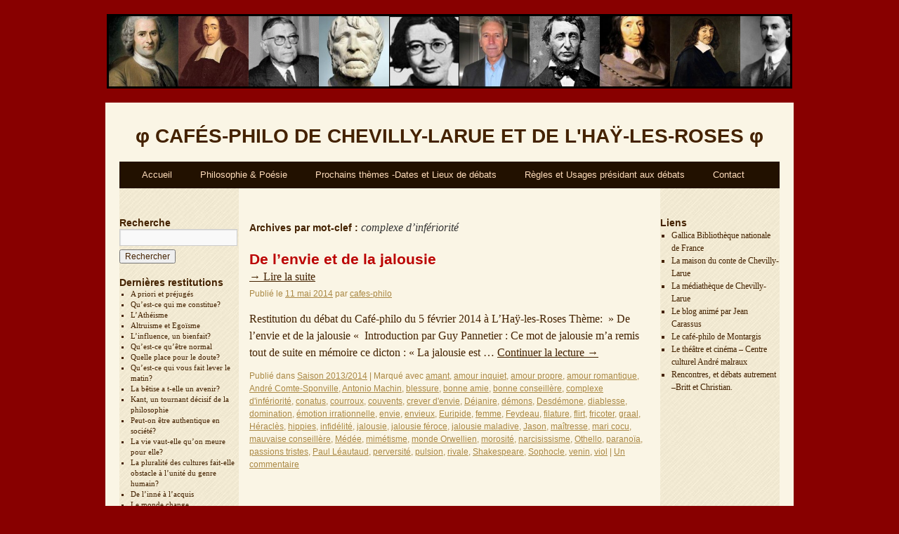

--- FILE ---
content_type: text/html; charset=UTF-8
request_url: https://cafes-philo.org/tag/complexe-dinferiorite/
body_size: 10473
content:
<!DOCTYPE html>
<html lang="fr-FR">
<head>
<meta charset="UTF-8" />
<title>complexe d&rsquo;infériorité | φ Cafés-Philo De Chevilly-Larue et De l&#039;Haÿ-Les-Roses φ</title>
<link rel="profile" href="http://gmpg.org/xfn/11" />
<link rel="stylesheet" type="text/css" media="all" href="https://cafes-philo.org/wp-content/themes/Philo/style.css" />
<link rel="pingback" href="https://cafes-philo.org/xmlrpc.php" />
<link rel='dns-prefetch' href='//s.w.org' />
<link rel="alternate" type="application/rss+xml" title="φ Cafés-Philo De Chevilly-Larue et De l&#039;Haÿ-Les-Roses φ &raquo; Flux" href="https://cafes-philo.org/feed/" />
<link rel="alternate" type="application/rss+xml" title="φ Cafés-Philo De Chevilly-Larue et De l&#039;Haÿ-Les-Roses φ &raquo; Flux des commentaires" href="https://cafes-philo.org/comments/feed/" />
<link rel="alternate" type="application/rss+xml" title="φ Cafés-Philo De Chevilly-Larue et De l&#039;Haÿ-Les-Roses φ &raquo; Flux de l’étiquette complexe d&#039;infériorité" href="https://cafes-philo.org/tag/complexe-dinferiorite/feed/" />
		<script type="text/javascript">
			window._wpemojiSettings = {"baseUrl":"https:\/\/s.w.org\/images\/core\/emoji\/12.0.0-1\/72x72\/","ext":".png","svgUrl":"https:\/\/s.w.org\/images\/core\/emoji\/12.0.0-1\/svg\/","svgExt":".svg","source":{"concatemoji":"https:\/\/cafes-philo.org\/wp-includes\/js\/wp-emoji-release.min.js?ver=5.3.20"}};
			!function(e,a,t){var n,r,o,i=a.createElement("canvas"),p=i.getContext&&i.getContext("2d");function s(e,t){var a=String.fromCharCode;p.clearRect(0,0,i.width,i.height),p.fillText(a.apply(this,e),0,0);e=i.toDataURL();return p.clearRect(0,0,i.width,i.height),p.fillText(a.apply(this,t),0,0),e===i.toDataURL()}function c(e){var t=a.createElement("script");t.src=e,t.defer=t.type="text/javascript",a.getElementsByTagName("head")[0].appendChild(t)}for(o=Array("flag","emoji"),t.supports={everything:!0,everythingExceptFlag:!0},r=0;r<o.length;r++)t.supports[o[r]]=function(e){if(!p||!p.fillText)return!1;switch(p.textBaseline="top",p.font="600 32px Arial",e){case"flag":return s([127987,65039,8205,9895,65039],[127987,65039,8203,9895,65039])?!1:!s([55356,56826,55356,56819],[55356,56826,8203,55356,56819])&&!s([55356,57332,56128,56423,56128,56418,56128,56421,56128,56430,56128,56423,56128,56447],[55356,57332,8203,56128,56423,8203,56128,56418,8203,56128,56421,8203,56128,56430,8203,56128,56423,8203,56128,56447]);case"emoji":return!s([55357,56424,55356,57342,8205,55358,56605,8205,55357,56424,55356,57340],[55357,56424,55356,57342,8203,55358,56605,8203,55357,56424,55356,57340])}return!1}(o[r]),t.supports.everything=t.supports.everything&&t.supports[o[r]],"flag"!==o[r]&&(t.supports.everythingExceptFlag=t.supports.everythingExceptFlag&&t.supports[o[r]]);t.supports.everythingExceptFlag=t.supports.everythingExceptFlag&&!t.supports.flag,t.DOMReady=!1,t.readyCallback=function(){t.DOMReady=!0},t.supports.everything||(n=function(){t.readyCallback()},a.addEventListener?(a.addEventListener("DOMContentLoaded",n,!1),e.addEventListener("load",n,!1)):(e.attachEvent("onload",n),a.attachEvent("onreadystatechange",function(){"complete"===a.readyState&&t.readyCallback()})),(n=t.source||{}).concatemoji?c(n.concatemoji):n.wpemoji&&n.twemoji&&(c(n.twemoji),c(n.wpemoji)))}(window,document,window._wpemojiSettings);
		</script>
		<style type="text/css">
img.wp-smiley,
img.emoji {
	display: inline !important;
	border: none !important;
	box-shadow: none !important;
	height: 1em !important;
	width: 1em !important;
	margin: 0 .07em !important;
	vertical-align: -0.1em !important;
	background: none !important;
	padding: 0 !important;
}
</style>
	<link rel='stylesheet' id='colorbox-theme1-css'  href='https://cafes-philo.org/wp-content/plugins/jquery-colorbox/themes/theme1/colorbox.css?ver=4.6.2' type='text/css' media='screen' />
<script type='text/javascript' src='https://cafes-philo.org/wp-includes/js/jquery/jquery.js?ver=1.12.4-wp'></script>
<script type='text/javascript' src='https://cafes-philo.org/wp-includes/js/jquery/jquery-migrate.min.js?ver=1.4.1'></script>
<script type='text/javascript'>
/* <![CDATA[ */
var jQueryColorboxSettingsArray = {"jQueryColorboxVersion":"4.6.2","colorboxInline":"false","colorboxIframe":"false","colorboxGroupId":"","colorboxTitle":"","colorboxWidth":"false","colorboxHeight":"false","colorboxMaxWidth":"false","colorboxMaxHeight":"false","colorboxSlideshow":"false","colorboxSlideshowAuto":"false","colorboxScalePhotos":"false","colorboxPreloading":"false","colorboxOverlayClose":"false","colorboxLoop":"true","colorboxEscKey":"true","colorboxArrowKey":"true","colorboxScrolling":"true","colorboxOpacity":"0.85","colorboxTransition":"elastic","colorboxSpeed":"350","colorboxSlideshowSpeed":"2500","colorboxClose":"fermer","colorboxNext":"suivant","colorboxPrevious":"pr\u00e9c\u00e9dent","colorboxSlideshowStart":"commencer le diaporama","colorboxSlideshowStop":"arr\u00eater le diaporama","colorboxCurrent":"{current} sur {total} images","colorboxXhrError":"This content failed to load.","colorboxImgError":"This image failed to load.","colorboxImageMaxWidth":"false","colorboxImageMaxHeight":"false","colorboxImageHeight":"false","colorboxImageWidth":"false","colorboxLinkHeight":"false","colorboxLinkWidth":"false","colorboxInitialHeight":"100","colorboxInitialWidth":"300","autoColorboxJavaScript":"","autoHideFlash":"","autoColorbox":"true","autoColorboxGalleries":"","addZoomOverlay":"","useGoogleJQuery":"","colorboxAddClassToLinks":""};
/* ]]> */
</script>
<script type='text/javascript' src='https://cafes-philo.org/wp-content/plugins/jquery-colorbox/js/jquery.colorbox-min.js?ver=1.4.33'></script>
<script type='text/javascript' src='https://cafes-philo.org/wp-content/plugins/jquery-colorbox/js/jquery-colorbox-wrapper-min.js?ver=4.6.2'></script>
<link rel='https://api.w.org/' href='https://cafes-philo.org/wp-json/' />
<link rel="EditURI" type="application/rsd+xml" title="RSD" href="https://cafes-philo.org/xmlrpc.php?rsd" />
<link rel="wlwmanifest" type="application/wlwmanifest+xml" href="https://cafes-philo.org/wp-includes/wlwmanifest.xml" /> 
<meta name="generator" content="WordPress 5.3.20" />
<link rel="stylesheet" type="text/css" href="https://cafes-philo.org/wp-content/themes/Philo/imageScroller/css/scroll.css" />
<script src="https://cafes-philo.org/wp-content/themes/Philo/imageScroller/js/jquery.min.js"></script>
<script type='text/javascript' src="https://cafes-philo.org/wp-content/themes/Philo/imageScroller/js/jquery.imageScroller.js"></script>
<script type='text/javascript' src="https://cafes-philo.org/wp-content/themes/Philo/imageScroller/js/test.js"></script>
<script type="text/javascript">

  var _gaq = _gaq || [];
  _gaq.push(['_setAccount', 'UA-22248002-1']);
  _gaq.push(['_trackPageview']);

  (function() {
    var ga = document.createElement('script'); ga.type = 'text/javascript'; ga.async = true;
    ga.src = ('https:' == document.location.protocol ? 'https://ssl' : 'http://www') + '.google-analytics.com/ga.js';
    var s = document.getElementsByTagName('script')[0]; s.parentNode.insertBefore(ga, s);
  })();

</script>

</head>

<body class="archive tag tag-complexe-dinferiorite tag-3589">
<div id='left'>
					<a href="https://cafes-philo.org/2013/01/voltaire/"><img width="150" height="150" src="https://cafes-philo.org/wp-content/uploads/2013/01/Voltaire-150x150.jpg" class="attachment-thumbnail size-thumbnail colorbox-2331 " alt="" /></a>
			<a href="https://cafes-philo.org/2012/12/jean-jacques-rousseau/"><img width="150" height="150" src="https://cafes-philo.org/wp-content/uploads/2012/12/Jean-jacques-Rousseau--150x150.jpg" class="attachment-thumbnail size-thumbnail colorbox-2298 " alt="" /></a>
			<a href="https://cafes-philo.org/2012/12/spinoza/"><img width="150" height="150" src="https://cafes-philo.org/wp-content/uploads/2012/12/Philosophe-Spinoza-150x150.jpg" class="attachment-thumbnail size-thumbnail colorbox-2259 " alt="" /></a>
			<a href="https://cafes-philo.org/2012/12/jean-paul-sartre/"><img width="150" height="150" src="https://cafes-philo.org/wp-content/uploads/2012/12/Jean-Paul-Sartre-150x150.gif" class="attachment-thumbnail size-thumbnail colorbox-2227 " alt="" srcset="https://cafes-philo.org/wp-content/uploads/2012/12/Jean-Paul-Sartre-150x150.gif 150w, https://cafes-philo.org/wp-content/uploads/2012/12/Jean-Paul-Sartre-179x180.gif 179w" sizes="(max-width: 150px) 100vw, 150px" /></a>
			<a href="https://cafes-philo.org/2012/12/seneque/"><img width="150" height="150" src="https://cafes-philo.org/wp-content/uploads/2012/12/Seneque-150x150.jpg" class="attachment-thumbnail size-thumbnail colorbox-2222 " alt="" /></a>
			<a href="https://cafes-philo.org/2012/11/simone-weil/"><img width="90" height="90" src="https://cafes-philo.org/wp-content/uploads/2012/11/Simone-Weil.jpg" class="attachment-thumbnail size-thumbnail colorbox-2207 " alt="" /></a>
			<a href="https://cafes-philo.org/2012/11/henri-pena-ruiz/"><img width="150" height="150" src="https://cafes-philo.org/wp-content/uploads/2012/11/Henri-Peña-Ruiz-150x150.jpg" class="attachment-thumbnail size-thumbnail colorbox-2193 " alt="" /></a>
			<a href="https://cafes-philo.org/2012/11/thoreau-henri-david/"><img width="150" height="150" src="https://cafes-philo.org/wp-content/uploads/2012/11/Henry-David-Thoreau-150x150.jpg" class="attachment-thumbnail size-thumbnail colorbox-2182 " alt="" /></a>
			<a href="https://cafes-philo.org/2012/11/blaise-pascal/"><img width="150" height="150" src="https://cafes-philo.org/wp-content/uploads/2012/11/Blaise-Pascal-150x150.jpg" class="attachment-thumbnail size-thumbnail colorbox-2176 " alt="" /></a>
			<a href="https://cafes-philo.org/2012/11/rene-descartes/"><img width="150" height="150" src="https://cafes-philo.org/wp-content/uploads/2012/11/Philosophe-Descartes-150x150.jpg" class="attachment-thumbnail size-thumbnail colorbox-2156 " alt="" /></a>
			<a href="https://cafes-philo.org/2012/11/bertrand-russel/"><img width="150" height="150" src="https://cafes-philo.org/wp-content/uploads/2012/11/Russell1907-2-150x150.jpg" class="attachment-thumbnail size-thumbnail colorbox-2140 " alt="" /></a>
			<a href="https://cafes-philo.org/2012/11/alexandre-jollien/"><img width="150" height="150" src="https://cafes-philo.org/wp-content/uploads/2012/11/Alexandre-Jollien-2-150x150.jpg" class="attachment-thumbnail size-thumbnail colorbox-2136 " alt="" /></a>
			<a href="https://cafes-philo.org/2012/11/2125/"><img width="150" height="150" src="https://cafes-philo.org/wp-content/uploads/2012/11/Jose_Ortega_y_Gasset-150x150.jpg" class="attachment-thumbnail size-thumbnail colorbox-2125 " alt="" /></a>
			<a href="https://cafes-philo.org/2012/11/michel-foucault/"><img width="150" height="150" src="https://cafes-philo.org/wp-content/uploads/2012/11/Foucault-150x150.jpg" class="attachment-thumbnail size-thumbnail colorbox-2120 " alt="" /></a>
			<a href="https://cafes-philo.org/2012/11/denis-diderot/"><img width="150" height="150" src="https://cafes-philo.org/wp-content/uploads/2012/11/Diderot.-Louis-Michel-van-Loo.-1767-150x150.jpg" class="attachment-thumbnail size-thumbnail colorbox-2087 " alt="" /></a>
			<a href="https://cafes-philo.org/2012/11/albert-camus/"></a>
			<a href="https://cafes-philo.org/2012/11/gottfried-wilhelm-leibniz/"><img width="150" height="150" src="https://cafes-philo.org/wp-content/uploads/2012/11/Gottfried_Wilhelm_von_Leibniz-150x150.jpg" class="attachment-thumbnail size-thumbnail colorbox-2064 " alt="" /></a>
			<a href="https://cafes-philo.org/2012/11/epicure/"><img width="146" height="150" src="https://cafes-philo.org/wp-content/uploads/2012/11/Epicure-146x150.jpg" class="attachment-thumbnail size-thumbnail colorbox-2047 " alt="" /></a>
			<a href="https://cafes-philo.org/2012/11/friedrich-nietzsche/"><img width="150" height="150" src="https://cafes-philo.org/wp-content/uploads/2012/11/260px-Portrait_of_Friedrich_Nietzsche1-150x150.jpg" class="attachment-thumbnail size-thumbnail colorbox-2034 " alt="" /></a>
			<a href="https://cafes-philo.org/2012/11/arthur-schopenhauer/"><img width="150" height="150" src="https://cafes-philo.org/wp-content/uploads/2012/11/Philosophe-Schopenhauer--150x150.jpg" class="attachment-thumbnail size-thumbnail colorbox-2021 " alt="" /></a>
			<a href="https://cafes-philo.org/2012/11/michel-de-montaigne/"><img width="102" height="132" src="https://cafes-philo.org/wp-content/uploads/2012/11/Montaigne-.jpg" class="attachment-thumbnail size-thumbnail colorbox-1989 " alt="" /></a>
			<a href="https://cafes-philo.org/2012/11/michel-onfray/"><img width="111" height="122" src="https://cafes-philo.org/wp-content/uploads/2012/11/Michel-Onfray.jpg" class="attachment-thumbnail size-thumbnail colorbox-1985 " alt="" /></a>
			<a href="https://cafes-philo.org/2012/11/john-locke/"><img width="99" height="124" src="https://cafes-philo.org/wp-content/uploads/2012/11/Locke.jpg" class="attachment-thumbnail size-thumbnail colorbox-1982 " alt="" /></a>
			<a href="https://cafes-philo.org/2012/11/emmanuel-kant/"><img width="97" height="121" src="https://cafes-philo.org/wp-content/uploads/2012/11/kant.jpg" class="attachment-thumbnail size-thumbnail colorbox-1979 " alt="" /></a>
			<a href="https://cafes-philo.org/2012/11/david-hume/"><img width="94" height="122" src="https://cafes-philo.org/wp-content/uploads/2012/11/Hume.jpg" class="attachment-thumbnail size-thumbnail colorbox-1976 " alt="" /></a>
			<a href="https://cafes-philo.org/2012/11/henri-bergson/"><img width="92" height="116" src="https://cafes-philo.org/wp-content/uploads/2012/11/Henri-Bergson.jpg" class="attachment-thumbnail size-thumbnail colorbox-1972 " alt="" /></a>
			<a href="https://cafes-philo.org/2012/11/georg-wilhelm-friedrich-hegel/"><img width="86" height="109" src="https://cafes-philo.org/wp-content/uploads/2012/11/Hegel.jpg" class="attachment-thumbnail size-thumbnail colorbox-1969 " alt="" /></a>
			<a href="https://cafes-philo.org/2012/11/hannah-arendt/"><img width="150" height="150" src="https://cafes-philo.org/wp-content/uploads/2012/11/Hannah-Arendt-150x150.jpg" class="attachment-thumbnail size-thumbnail colorbox-1966 " alt="" /></a>
			<a href="https://cafes-philo.org/2012/11/giordano-bruno/"><img width="88" height="108" src="https://cafes-philo.org/wp-content/uploads/2012/11/Giordano-Bruno.jpg" class="attachment-thumbnail size-thumbnail colorbox-1963 " alt="" /></a>
			<a href="https://cafes-philo.org/2012/11/gilles-deleuze/"><img width="89" height="115" src="https://cafes-philo.org/wp-content/uploads/2012/11/Gilles-Deleuze.jpg" class="attachment-thumbnail size-thumbnail colorbox-1960 " alt="" /></a>
			<a href="https://cafes-philo.org/2012/11/emil-cioran/"><img width="75" height="98" src="https://cafes-philo.org/wp-content/uploads/2012/11/Cioran.jpg" class="attachment-thumbnail size-thumbnail colorbox-1957 " alt="" /></a>
			<a href="https://cafes-philo.org/2012/11/gaston-bachelard/"><img width="108" height="140" src="https://cafes-philo.org/wp-content/uploads/2012/11/Bachelard.jpg" class="attachment-thumbnail size-thumbnail colorbox-1954 " alt="" /></a>
			<a href="https://cafes-philo.org/2012/11/andre-comte-sponville/"><img width="150" height="150" src="https://cafes-philo.org/wp-content/uploads/2012/11/André-Comte-Sponville-150x150.jpg" class="attachment-thumbnail size-thumbnail colorbox-1950 " alt="" /></a>
		</div>
<!-- <div id="slider">
										<img src="https://cafes-philo.org/wp-content/themes/Philo/images/headers/path.jpg" width="940" height="180" alt="" />
					</div> -->
<div id="wrapper" class="hfeed">
	<div id="header">
		<div id="masthead">
			<div id="branding" role="banner">
								<div id="site-title">
					<span>
						<a href="https://cafes-philo.org/" title="φ Cafés-Philo De Chevilly-Larue et De l&#039;Haÿ-Les-Roses φ" rel="home">φ <span style="text-transform:uppercase">Cafés-Philo De Chevilly-Larue et De l'Haÿ-Les-Roses</span> φ</a>
					</span>
				</div>
				<div id="site-description"></div>

							</div><!-- #branding -->

			<div id="access" role="navigation">
			  				<div class="skip-link screen-reader-text"><a href="#content" title="Aller au contenu">Aller au contenu</a></div>
								<div class="menu-header"><ul id="menu-principal" class="menu"><li id="menu-item-31" class="menu-item menu-item-type-custom menu-item-object-custom menu-item-home menu-item-31"><a href="http://cafes-philo.org/">Accueil</a></li>
<li id="menu-item-1909" class="menu-item menu-item-type-taxonomy menu-item-object-category menu-item-1909"><a href="https://cafes-philo.org/category/philosophie-poesie/">Philosophie &#038; Poésie</a></li>
<li id="menu-item-26" class="menu-item menu-item-type-post_type menu-item-object-page menu-item-26"><a href="https://cafes-philo.org/themes-dates-lieux-de-debats/">Prochains thèmes -Dates et Lieux de débats</a></li>
<li id="menu-item-27" class="menu-item menu-item-type-post_type menu-item-object-page menu-item-27"><a href="https://cafes-philo.org/regles-et-usages/">Règles et Usages présidant aux débats</a></li>
<li id="menu-item-1647" class="menu-item menu-item-type-post_type menu-item-object-page menu-item-1647"><a href="https://cafes-philo.org/contact/">Contact</a></li>
</ul></div>			</div><!-- #access -->
		</div><!-- #masthead -->
	</div><!-- #header -->

	<div id="main">

		<div id="primary-left" class="widget-area" role="complementary">
			<ul class="xoxo">

<li id="search-3" class="widget-container widget_search"><h3 class="widget-title">Recherche</h3><form role="search" method="get" id="searchform" class="searchform" action="https://cafes-philo.org/">
				<div>
					<label class="screen-reader-text" for="s">Rechercher :</label>
					<input type="text" value="" name="s" id="s" />
					<input type="submit" id="searchsubmit" value="Rechercher" />
				</div>
			</form></li>		
<li id="recent-posts-3" class="widget-container widget_recent_entries">		
	<h3 class="widget-title">Dernières restitutions</h3>		
<ul>


    <li>
            <a href="https://cafes-philo.org/2026/01/a-priori-et-prejuges/">
            A priori et préjugés            </a>
       </li>

    <li>
            <a href="https://cafes-philo.org/2026/01/quest-ce-qui-me-constitue/">
            Qu&rsquo;est-ce qui me constitue?            </a>
       </li>

    <li>
            <a href="https://cafes-philo.org/2025/04/latheisme/">
            L&rsquo;Athéisme            </a>
       </li>

    <li>
            <a href="https://cafes-philo.org/2025/01/egoisme-et-altruisme/">
            Altruisme et Egoïsme            </a>
       </li>

    <li>
            <a href="https://cafes-philo.org/2024/12/linfluence-un-bienfait/">
            L&rsquo;influence, un bienfait?            </a>
       </li>

    <li>
            <a href="https://cafes-philo.org/2024/08/quest-ce-quetre-normal/">
            Qu&rsquo;est-ce qu&rsquo;être normal            </a>
       </li>

    <li>
            <a href="https://cafes-philo.org/2023/09/quelle-place-pour-le-doute/">
            Quelle place pour le doute?            </a>
       </li>

    <li>
            <a href="https://cafes-philo.org/2023/05/quest-ce-qui-vous-fait-lever-le-matin/">
            Qu&rsquo;est-ce qui vous fait lever le matin?            </a>
       </li>

    <li>
            <a href="https://cafes-philo.org/2023/05/la-betise-a-t-elle-un-avenir/">
            La bêtise a t-elle un avenir?            </a>
       </li>

    <li>
            <a href="https://cafes-philo.org/2023/04/kant-un-tournant-decisif-de-la-philosophie/">
            Kant, un tournant décisif de la philosophie            </a>
       </li>

    <li>
            <a href="https://cafes-philo.org/2022/12/peut-on-etre-authentique-en-societe/">
            Peut-on être authentique en société?            </a>
       </li>

    <li>
            <a href="https://cafes-philo.org/2022/02/la-vie-vaut-elle-quon-meurt-pour-elle/">
            La vie vaut-elle qu&rsquo;on meure pour elle?            </a>
       </li>

    <li>
            <a href="https://cafes-philo.org/2021/07/la-pluralite-des-cultures-fait-elle-obstacle-a-lunite-du-genre-humain/">
            La pluralité des cultures fait-elle obstacle à l&rsquo;unité du genre humain?            </a>
       </li>

    <li>
            <a href="https://cafes-philo.org/2020/11/de-linne-a-lacquis/">
            De l&rsquo;inné à l&rsquo;acquis            </a>
       </li>

    <li>
            <a href="https://cafes-philo.org/2020/05/le-monde-change/">
            Le monde change            </a>
       </li>

    <li>
            <a href="https://cafes-philo.org/2020/05/est-il-plus-heureux-lhomme-qui-pas-depasse-la-haie-de-son-jardin/">
            Est-il plus heureux l&rsquo;homme qui pas dépassé la haie de son jardin?            </a>
       </li>

    <li>
            <a href="https://cafes-philo.org/2020/03/choisir-sa-vie/">
            Choisir sa vie            </a>
       </li>

    <li>
            <a href="https://cafes-philo.org/2019/07/cine-philo-depasser-nos-differences-dapres-le-film-green-book/">
            Ciné-philo:  Dépasser nos différences? d&rsquo;après le film: Green book            </a>
       </li>

    <li>
            <a href="https://cafes-philo.org/2019/07/sommes-nous-faches-avec-le-progres/">
            Sommes-nous fâchés avec le progrès?            </a>
       </li>

    <li>
            <a href="https://cafes-philo.org/2019/06/le-moi-est-il-haissable/">
            Le moi est-il haïssable?            </a>
       </li>

    <li>
            <a href="https://cafes-philo.org/2019/05/diderot-lesprit-des-lumieres/">
            Diderot, l&rsquo;esprit des Lumières            </a>
       </li>

    <li>
            <a href="https://cafes-philo.org/2019/03/quel-role-quel-avenir-pour-les-associations/">
            Quel rôle, quel avenir pour les associations?            </a>
       </li>

    <li>
            <a href="https://cafes-philo.org/2019/02/la-liberte-dexpression-jusquou/">
            La liberté d&rsquo;expression: jusqu&rsquo;où?            </a>
       </li>

    <li>
            <a href="https://cafes-philo.org/2019/01/y-a-t-il-des-limites-a-lhospitalite/">
            Y a t-il des limites à l&rsquo;hospitalité?            </a>
       </li>

    <li>
            <a href="https://cafes-philo.org/2019/01/sommes-nous-en-train-de-perdre-connaissances/">
            Sommes-nous en train de perdre connaissances            </a>
       </li>

    <li>
            <a href="https://cafes-philo.org/2018/12/philosophies-comparees-dadam-smith-et-de-karl-marx/">
            Philosophies comparées d&rsquo;Adam Smith et de Karl Marx            </a>
       </li>

    <li>
            <a href="https://cafes-philo.org/2018/11/quel-humain-pour-demain/">
            Quel humain pour demain?            </a>
       </li>

    <li>
            <a href="https://cafes-philo.org/2018/09/punir-pourquoi-comment/">
            Punir, pourquoi, comment?            </a>
       </li>

    <li>
            <a href="https://cafes-philo.org/2018/09/demain-les-robots/">
            Demain: les robots?            </a>
       </li>

    <li>
            <a href="https://cafes-philo.org/2018/07/rousseau-de-lhomme-naturel-au-citoyen/">
            Rousseau: de l&rsquo;homme naturel au citoyen            </a>
       </li>

    <li>
            <a href="https://cafes-philo.org/2018/06/pourquoi-nous-faut-il-des-heros/">
            Pourquoi nous faut-il des héros?            </a>
       </li>

    <li>
            <a href="https://cafes-philo.org/2018/03/la-tyrannie-du-desir/">
            La tyrannie du désir            </a>
       </li>

    <li>
            <a href="https://cafes-philo.org/2018/02/les-formes-du-dialogue/">
            Les formes du dialogue            </a>
       </li>

    <li>
            <a href="https://cafes-philo.org/2018/02/quest-ce-qui-meurt-quand-une-civilisation-meurt/">
            Qu&rsquo;est-ce qui meurt quand une civilisation meurt?            </a>
       </li>

    <li>
            <a href="https://cafes-philo.org/2017/12/morale-et-politique-3/">
            Morale et politique            </a>
       </li>

    <li>
            <a href="https://cafes-philo.org/2017/12/identite-personnelle-identite-collective/">
            Identité personnelle, identité collective            </a>
       </li>

    <li>
            <a href="https://cafes-philo.org/2017/07/cine-philo-autour-du-film-lion/">
            Ciné-philo autour du film: Lion            </a>
       </li>

    <li>
            <a href="https://cafes-philo.org/2017/06/la-politesse-toujours-une-valeur-dactualite/">
            La politesse: toujours une valeur d&rsquo;actualité?            </a>
       </li>

    <li>
            <a href="https://cafes-philo.org/2017/05/voltaire-figure-centrale-des-lumieres/">
            Voltaire, figure centrale des Lumières            </a>
       </li>

    <li>
            <a href="https://cafes-philo.org/2017/02/pouvons-nous-tout-pardonner/">
            Pouvons-nous tout pardonner?            </a>
       </li>

    <li>
            <a href="https://cafes-philo.org/2017/02/quentendons-nous-par-spiritualite/">
            Qu&rsquo;entendons-nous par spiritualité?            </a>
       </li>

    <li>
            <a href="https://cafes-philo.org/2017/02/peut-on-vivre-sans-se-soumettre/">
            Peut-on vivre sans se soumettre?            </a>
       </li>

    <li>
            <a href="https://cafes-philo.org/2016/12/la-theorie-du-complot/">
            La théorie du complot            </a>
       </li>

    <li>
            <a href="https://cafes-philo.org/2016/09/cine-philo-autour-du-film-fatima/">
            Ciné-philo autour du film:  » Fatima »            </a>
       </li>

    <li>
            <a href="https://cafes-philo.org/2016/09/la-competition-entre-tous-est-elle-inevitable/">
            La compétition entre tous, est-elle inévitable?            </a>
       </li>

    <li>
            <a href="https://cafes-philo.org/2016/06/quest-ce-quetre-riche/">
            Qu&rsquo;est-ce qu&rsquo;être riche?            </a>
       </li>

    <li>
            <a href="https://cafes-philo.org/2016/05/spinoza-precurseur-des-lumieres/">
            Spinoza, précurseur des Lumières ?            </a>
       </li>

    <li>
            <a href="https://cafes-philo.org/2016/05/quest-ce-que-le-tolerance-aujourdhui/">
            Qu&rsquo;est-ce que le tolérance aujourd&rsquo;hui?            </a>
       </li>

    <li>
            <a href="https://cafes-philo.org/2016/04/vaut-il-mieux-mentir-ou-etre-de-mauvaise-foi/">
            Vaut-il mieux mentir ou être de mauvaise foi?            </a>
       </li>

    <li>
            <a href="https://cafes-philo.org/2016/03/quentendons-nous-par-peuple/">
            Qu&rsquo;entendons-nous par peuple?            </a>
       </li>

    <li>
            <a href="https://cafes-philo.org/2016/03/peut-on-se-changer-soi-meme/">
            Peut-on se changer soi-même?            </a>
       </li>

    <li>
            <a href="https://cafes-philo.org/2016/02/idealisme-et-materialisme/">
            Idéalisme et matérialisme            </a>
       </li>

    <li>
            <a href="https://cafes-philo.org/2016/02/lamour-quel-amour/">
            L&rsquo;amour, quel amour ?            </a>
       </li>

    <li>
            <a href="https://cafes-philo.org/2016/01/le-destin-dune-societe-depend-t-il-de-la-volonte-des-hommes/">
            Le destin d&rsquo;une société dépend t-il de la volonté des hommes?            </a>
       </li>
				</ul>
		</li><li id="text-3" class="widget-container widget_text">			
	<div class="textwidget">
		<a href="https://cafes-philo.org/wp-content/themes/Philo/toutes-les-restitutions/">> Toutes les restitutions</a>
	</div>
</li>			</ul>
</ul>
			</ul>
		



			<ul class="xoxo">
				<li id="nav_menu-3" class="widget-container widget_nav_menu"><h3 class="widget-title">Saisons</h3><div class="menu-saisons-container"><ul id="menu-saisons" class="menu"><li id="menu-item-2619" class="menu-item menu-item-type-taxonomy menu-item-object-category menu-item-2619"><a href="https://cafes-philo.org/category/saison-1999-2000/">Saison 1999/2000</a></li>
<li id="menu-item-2631" class="menu-item menu-item-type-taxonomy menu-item-object-category menu-item-2631"><a href="https://cafes-philo.org/category/saison-2000-2001/">Saison2000/2001</a></li>
<li id="menu-item-2620" class="menu-item menu-item-type-taxonomy menu-item-object-category menu-item-2620"><a href="https://cafes-philo.org/category/saison-2001-2002/">Saison 2001/2002</a></li>
<li id="menu-item-2621" class="menu-item menu-item-type-taxonomy menu-item-object-category menu-item-2621"><a href="https://cafes-philo.org/category/saison-2002-2003/">Saison 2002/2003</a></li>
<li id="menu-item-2622" class="menu-item menu-item-type-taxonomy menu-item-object-category menu-item-2622"><a href="https://cafes-philo.org/category/saison-2003-2004/">Saison 2003/2004</a></li>
<li id="menu-item-2623" class="menu-item menu-item-type-taxonomy menu-item-object-category menu-item-2623"><a href="https://cafes-philo.org/category/saison-2004-2005/">Saison 2004/2005</a></li>
<li id="menu-item-2624" class="menu-item menu-item-type-taxonomy menu-item-object-category menu-item-2624"><a href="https://cafes-philo.org/category/saison-2005-2006/">Saison 2005/2006</a></li>
<li id="menu-item-2625" class="menu-item menu-item-type-taxonomy menu-item-object-category menu-item-2625"><a href="https://cafes-philo.org/category/saison-2006-2007/">Saison 2006/2007</a></li>
<li id="menu-item-2626" class="menu-item menu-item-type-taxonomy menu-item-object-category menu-item-2626"><a href="https://cafes-philo.org/category/saison-2007-2008/">Saison 2007/2008</a></li>
<li id="menu-item-2627" class="menu-item menu-item-type-taxonomy menu-item-object-category menu-item-2627"><a href="https://cafes-philo.org/category/saison-2008-2009/">Saison 2008/2009</a></li>
<li id="menu-item-2628" class="menu-item menu-item-type-taxonomy menu-item-object-category menu-item-2628"><a href="https://cafes-philo.org/category/saison-2009-2010/">Saison 2009/2010</a></li>
<li id="menu-item-2629" class="menu-item menu-item-type-taxonomy menu-item-object-category menu-item-2629"><a href="https://cafes-philo.org/category/saison-2010-2011/">Saison 2010/2011</a></li>
<li id="menu-item-2630" class="menu-item menu-item-type-taxonomy menu-item-object-category menu-item-2630"><a href="https://cafes-philo.org/category/saison-20112012/">Saison 2011/2012</a></li>
<li id="menu-item-2632" class="menu-item menu-item-type-taxonomy menu-item-object-category menu-item-2632"><a href="https://cafes-philo.org/category/saison-2012-2013/">Saison 2012- 2013</a></li>
</ul></div></li>			</ul>


</div><!-- #primary .widget-area -->



		<div id="container">
			<div id="content" role="main">

				<h1 class="page-title">Archives par mot-clef&nbsp;: <span>complexe d&rsquo;infériorité</span></h1>








			<div id="post-3248" class="post-3248 post type-post status-publish format-standard hentry category-saison-2013-2014 tag-amant tag-amour-inquiet tag-amour-propre tag-amour-romantique tag-andre-comte-sponville tag-antonio-machin tag-blessure tag-bonne-amie tag-bonne-conseillere tag-complexe-dinferiorite tag-conatus tag-courroux tag-couvents tag-crever-denvie tag-dejanire tag-demons tag-desdemone tag-diablesse tag-domination tag-emotion-irrationnelle tag-envie tag-envieux tag-euripide tag-femme tag-feydeau tag-filature tag-flirt tag-fricoter tag-graal tag-heracles tag-hippies tag-infidelite tag-jalousie tag-jalousie-feroce tag-jalousie-maladive tag-jason tag-maitresse tag-mari-cocu tag-mauvaise-conseillere tag-medee tag-mimetisme tag-monde-orwellien tag-morosite tag-narcisissisme tag-othello tag-paranoia tag-passions-tristes tag-paul-leautaud tag-perversite tag-pulsion tag-rivale tag-shakespeare tag-sophocle tag-venin tag-viol">
			<h2 class="entry-title"><a href="https://cafes-philo.org/2014/05/de-lenvie-et-de-la-jalousie/" title="Lien permanent vers De l&rsquo;envie et de la jalousie" rel="bookmark">De l&rsquo;envie et de la jalousie</a></h2>
			<a href="https://cafes-philo.org/2014/05/de-lenvie-et-de-la-jalousie/"><span class="meta-nav">&rarr;</span> Lire la suite</a>
			<div class="entry-meta">
				<span class="meta-prep meta-prep-author">Publié le</span> <a href="https://cafes-philo.org/2014/05/de-lenvie-et-de-la-jalousie/" title="16 h 42 min" rel="bookmark"><span class="entry-date">11 mai 2014</span></a> <span class="meta-sep">par</span> <span class="author vcard"><a class="url fn n" href="https://cafes-philo.org/author/cafes-philo/" title="Afficher tous les articles par cafes-philo">cafes-philo</a></span>			</div><!-- .entry-meta -->

				<div class="entry-summary">
				<p>Restitution du débat du Café-philo du 5 février 2014 à L’Haÿ-les-Roses Thème:  » De l&rsquo;envie et de la jalousie «  Introduction par Guy Pannetier : Ce mot de jalousie m’a remis tout de suite en mémoire ce dicton : « La jalousie est &hellip; <a href="https://cafes-philo.org/2014/05/de-lenvie-et-de-la-jalousie/">Continuer la lecture <span class="meta-nav">&rarr;</span></a></p>
			</div><!-- .entry-summary -->
	
			<div class="entry-utility">
									<span class="cat-links">
						<span class="entry-utility-prep entry-utility-prep-cat-links">Publié dans</span> <a href="https://cafes-philo.org/category/saison-2013-2014/" rel="category tag">Saison 2013/2014</a>					</span>
					<span class="meta-sep">|</span>
													<span class="tag-links">
						<span class="entry-utility-prep entry-utility-prep-tag-links">Marqué avec</span> <a href="https://cafes-philo.org/tag/amant/" rel="tag">amant</a>, <a href="https://cafes-philo.org/tag/amour-inquiet/" rel="tag">amour inquiet</a>, <a href="https://cafes-philo.org/tag/amour-propre/" rel="tag">amour propre</a>, <a href="https://cafes-philo.org/tag/amour-romantique/" rel="tag">amour romantique</a>, <a href="https://cafes-philo.org/tag/andre-comte-sponville/" rel="tag">André Comte-Sponville</a>, <a href="https://cafes-philo.org/tag/antonio-machin/" rel="tag">Antonio Machin</a>, <a href="https://cafes-philo.org/tag/blessure/" rel="tag">blessure</a>, <a href="https://cafes-philo.org/tag/bonne-amie/" rel="tag">bonne amie</a>, <a href="https://cafes-philo.org/tag/bonne-conseillere/" rel="tag">bonne conseillère</a>, <a href="https://cafes-philo.org/tag/complexe-dinferiorite/" rel="tag">complexe d'infériorité</a>, <a href="https://cafes-philo.org/tag/conatus/" rel="tag">conatus</a>, <a href="https://cafes-philo.org/tag/courroux/" rel="tag">courroux</a>, <a href="https://cafes-philo.org/tag/couvents/" rel="tag">couvents</a>, <a href="https://cafes-philo.org/tag/crever-denvie/" rel="tag">crever d'envie</a>, <a href="https://cafes-philo.org/tag/dejanire/" rel="tag">Déjanire</a>, <a href="https://cafes-philo.org/tag/demons/" rel="tag">démons</a>, <a href="https://cafes-philo.org/tag/desdemone/" rel="tag">Desdémone</a>, <a href="https://cafes-philo.org/tag/diablesse/" rel="tag">diablesse</a>, <a href="https://cafes-philo.org/tag/domination/" rel="tag">domination</a>, <a href="https://cafes-philo.org/tag/emotion-irrationnelle/" rel="tag">émotion irrationnelle</a>, <a href="https://cafes-philo.org/tag/envie/" rel="tag">envie</a>, <a href="https://cafes-philo.org/tag/envieux/" rel="tag">envieux</a>, <a href="https://cafes-philo.org/tag/euripide/" rel="tag">Euripide</a>, <a href="https://cafes-philo.org/tag/femme/" rel="tag">femme</a>, <a href="https://cafes-philo.org/tag/feydeau/" rel="tag">Feydeau</a>, <a href="https://cafes-philo.org/tag/filature/" rel="tag">filature</a>, <a href="https://cafes-philo.org/tag/flirt/" rel="tag">flirt</a>, <a href="https://cafes-philo.org/tag/fricoter/" rel="tag">fricoter</a>, <a href="https://cafes-philo.org/tag/graal/" rel="tag">graal</a>, <a href="https://cafes-philo.org/tag/heracles/" rel="tag">Héraclès</a>, <a href="https://cafes-philo.org/tag/hippies/" rel="tag">hippies</a>, <a href="https://cafes-philo.org/tag/infidelite/" rel="tag">infidélité</a>, <a href="https://cafes-philo.org/tag/jalousie/" rel="tag">jalousie</a>, <a href="https://cafes-philo.org/tag/jalousie-feroce/" rel="tag">jalousie féroce</a>, <a href="https://cafes-philo.org/tag/jalousie-maladive/" rel="tag">jalousie maladive</a>, <a href="https://cafes-philo.org/tag/jason/" rel="tag">Jason</a>, <a href="https://cafes-philo.org/tag/maitresse/" rel="tag">maîtresse</a>, <a href="https://cafes-philo.org/tag/mari-cocu/" rel="tag">mari cocu</a>, <a href="https://cafes-philo.org/tag/mauvaise-conseillere/" rel="tag">mauvaise conseillère</a>, <a href="https://cafes-philo.org/tag/medee/" rel="tag">Médée</a>, <a href="https://cafes-philo.org/tag/mimetisme/" rel="tag">mimétisme</a>, <a href="https://cafes-philo.org/tag/monde-orwellien/" rel="tag">monde Orwellien</a>, <a href="https://cafes-philo.org/tag/morosite/" rel="tag">morosité</a>, <a href="https://cafes-philo.org/tag/narcisissisme/" rel="tag">narcisissisme</a>, <a href="https://cafes-philo.org/tag/othello/" rel="tag">Othello</a>, <a href="https://cafes-philo.org/tag/paranoia/" rel="tag">paranoïa</a>, <a href="https://cafes-philo.org/tag/passions-tristes/" rel="tag">passions tristes</a>, <a href="https://cafes-philo.org/tag/paul-leautaud/" rel="tag">Paul Léautaud</a>, <a href="https://cafes-philo.org/tag/perversite/" rel="tag">perversité</a>, <a href="https://cafes-philo.org/tag/pulsion/" rel="tag">pulsion</a>, <a href="https://cafes-philo.org/tag/rivale/" rel="tag">rivale</a>, <a href="https://cafes-philo.org/tag/shakespeare/" rel="tag">Shakespeare</a>, <a href="https://cafes-philo.org/tag/sophocle/" rel="tag">Sophocle</a>, <a href="https://cafes-philo.org/tag/venin/" rel="tag">venin</a>, <a href="https://cafes-philo.org/tag/viol/" rel="tag">viol</a>					</span>
					<span class="meta-sep">|</span>
								<span class="comments-link"><a href="https://cafes-philo.org/2014/05/de-lenvie-et-de-la-jalousie/#comments">Un commentaire</a></span>
							</div><!-- .entry-utility -->
		</div><!-- #post-## -->

		
	

			</div><!-- #content -->
		</div><!-- #container -->


		<div id="primary" class="widget-area" role="complementary">
			<ul class="xoxo">

<li id="linkcat-2" class="widget-container widget_links"><h3 class="widget-title">Liens</h3>
	<ul class='xoxo blogroll'>
<li><a href="http://gallica.bnf.fr/">Gallica Bibliothèque nationale de France</a></li>
<li><a href="http://www.lamaisonduconte.com" title="La maison du conte de Chevilly-Larue" target="_blank">La maison du conte de Chevilly-Larue</a></li>
<li><a href="http://mediatheque.ville-chevilly-larue.fr" title="La médiathèque de Chevilly-Larue" target="_blank">La médiathèque de Chevilly-Larue</a></li>
<li><a href="http://www.regardsadeens.com/" title="Le blog animé par Jean Carassus" target="_blank">Le blog animé par Jean Carassus</a></li>
<li><a href="http://cafephilosophique-montargis.hautetfort.com" title="Le café-philo de Montargis" target="_blank">Le café-philo de Montargis</a></li>
<li><a href="http://www.theatrechevillylarue.fr" title="Le théâtre et cinéma &#8211; Centre culturel André malraux" target="_blank">Le théâtre et cinéma &#8211; Centre culturel André malraux</a></li>
<li><a href="http://www.rencontres-et-debats-autrement.org" title="Rencontres, et débats autrement –Britt et Christian." target="_blank">Rencontres, et débats autrement –Britt et Christian.</a></li>

	</ul>
</li>
			</ul>
		</div><!-- #primary .widget-area -->

	</div><!-- #main -->

	<div id="footer" role="contentinfo">
		<div id="colophon">



			<div id="footer-widget-area" role="complementary">

				<div id="first" class="widget-area">
					<ul class="xoxo">
						<li id="nav_menu-2" class="widget-container widget_nav_menu"><div class="menu-footer-container"><ul id="menu-footer" class="menu"><li id="menu-item-34" class="menu-item menu-item-type-post_type menu-item-object-page menu-item-34"><a href="https://cafes-philo.org/mentions-legales/">Mentions Légales</a></li>
<li id="menu-item-1032" class="menu-item menu-item-type-custom menu-item-object-custom menu-item-1032"><a href="http://www.nekomeo.com">Réalisé par Nekomeo</a></li>
</ul></div></li>					</ul>
				</div><!-- #first .widget-area -->




			</div><!-- #footer-widget-area -->

			<div id="site-info">
				<a href="https://cafes-philo.org/" title="φ Cafés-Philo De Chevilly-Larue et De l&#039;Haÿ-Les-Roses φ" rel="home">
					φ Cafés-Philo De Chevilly-Larue et De l&#039;Haÿ-Les-Roses φ				</a>
			</div><!-- #site-info -->

			<div id="site-generator">
								<a href="http://wordpress.org/"
						title="Plate-forme de publication personnelle à la pointe de la sémantique" rel="generator">
					Fièrement propulsé par WordPress				</a>
			</div><!-- #site-generator -->

		</div><!-- #colophon -->
	</div><!-- #footer -->

</div><!-- #wrapper -->

<script type='text/javascript' src='https://cafes-philo.org/wp-includes/js/wp-embed.min.js?ver=5.3.20'></script>
</body>
</html>


--- FILE ---
content_type: text/javascript
request_url: https://cafes-philo.org/wp-content/themes/Philo/imageScroller/js/jquery.imageScroller.js
body_size: 5721
content:
///////////////////////////////////////////////////////////////////////
// imageScroller (1.1), Copyright (C) 2008 - 2009 Max Kiusso
//
// Autor :		Max Kiusso - kiussoATgmailDOTcom
// Date :		2008 12 01
// Modified:	2009 11 23
//
// REQUIRES jQuery 1.2+ <http://jquery.com/>
//
// Features:
// 		This software provide to create a multidirectional image
//		scroller with mouse events
//
// Configuration:	$( "#div" ).imageScroller( {options} )
//					
//					options:	speed (millisecond)
//								loading (text)
//								direction (left, right, top, bottom)
//
// New in release 1.1:
//		- bug fix for preload images
///////////////////////////////////////////////////////////////////////

( function( $ ) {
	$.fn.imageScroller = function ( options ) {
		return this.each( function() {
			var $this = $( this );
			var loadImgs = 0;
			
			var opt = $.extend( 
				{ 
					  speed: "2000"
					, loading: "Loading images..." 
					, direction: "left"
				}
				, options || {}
			);
			
			$this.children().hide();
			$this.append(
				"<div style='clear:both; padding: 0px; margin: 0px;'>" + 
				"<div id='loading'>" + opt.loading + "</div>" + 
				"</div>"
			);
			
			$( "img" , $this ).each(
				function () {
					var img = new Image();
					var soc = $( this ).attr( 'src' );
					
					$( img ).load(
						function () {
							loadImgs++;
						}
					).attr( "src" , soc );
				}
			);
			
			var intVal = window.setInterval(
				function () {
					if ( loadImgs == $( "img" , $this ).length ) {
						window.clearInterval( intVal );
						$( "#loading" ).remove();
						$this.children().show();
						var totImg = 0;
			
						$.each(
							  $this.children( ":not(div)" )
							, function () {
								switch ( opt.direction ) {
									case 'left':
									case 'right':
										if ( $( this ).children().length ) {
											$( this ).width( $( this ).children( ":eq(0)" ).width() );
										}
										totImg += $( this ).width();
										break;
									case 'top':
									case 'bottom':
										$( this ).css( "display" , "block" );
										if ( $( this ).children().length ) {
											$( this ).height( $( this ).children( ":eq(0)" ).height() );
										}
										totImg += $( this ).height();
										break;
								}
								
								$( this ).css({
									  margin:  "0px"
									, padding: "0px"
									, clear:   "both"
								});
								
								$( this ).bind(
									  "mouseover"
									, function () {
										$( "div:eq(0)" , $this ).stop();
									}
								).bind(
									  "mouseout"
									, function () {
										scrollStart( $( "div:eq(0)" , $this ) , opt );
									}
								);
								
								$( "div:eq(0)" , $this ).append( $( this ) );
							}
						);
						
						switch ( opt.direction ) {
							case 'left':
								$( "div:eq(0)" , $this ).css( "width" , totImg + "px" );
								break;
							
							case 'right':
								$( "div:eq(0)" , $this ).css( "width" , totImg + "px" );
								$( "div:eq(0)" , $this ).css({
									marginLeft: -( totImg - $this.width() ) + "px"
								});
								break;
								
							case 'top':
								$( "div:eq(0)" , $this ).css( "height" , totImg + "px" );
								break;
								
							case 'bottom':
								$( "div:eq(0)" , $this ).css( "height" , totImg + "px" );
								$( "div:eq(0)" , $this ).css({
									marginTop: -( totImg - $this.height() ) + "px"
								});
								break;
						}
	
						scrollStart( $( "div:eq(0)" , $this ) , opt );
					}
				}
				, 100
			);
			
			function scrollStart ( $scroll , opt ) {
				switch ( opt.direction ) {
					case 'left':
						var pos = -( $scroll.children( ":eq(0)" ).width() );
						var spd = opt.speed - ( Math.abs ( parseInt( $scroll.css( "marginLeft" ) ) ) * ( opt.speed / $scroll.children( ":eq(0)" ).width() ) );
						break;
						
					case 'right':
						var pos = -( $scroll.width() - $scroll.parents( "div:eq(0)" ).width() ) + $scroll.children( ":last" ).width();
						var spd = opt.speed - ( ( $scroll.children( ":last" ).width() - ( Math.abs ( parseInt( $scroll.css( "marginLeft" ) ) ) - Math.abs ( pos ) ) ) * ( opt.speed / $scroll.children( ":last" ).width() ) );
						break;
						
					case 'top':
						var tos = -( $scroll.children( ":eq(0)" ).height() );
						var spd = opt.speed - ( Math.abs ( parseInt( $scroll.css( "marginTop" ) ) ) * ( opt.speed / $scroll.children( ":eq(0)" ).height() ) );
						break;
						
					case 'bottom':
						var tos = -( $scroll.height() - $scroll.parents( "div:eq(0)" ).height() ) + $scroll.children( ":last" ).height();
						var spd = opt.speed - ( ( $scroll.children( ":last" ).height() - ( Math.abs ( parseInt( $scroll.css( "marginTop" ) ) ) - Math.abs ( tos ) ) ) * ( opt.speed / $scroll.children( ":last" ).height() ) );
						break;
				}
				
				$scroll.animate(
					{
						  marginLeft: ( pos || "0" ) + "px"
						, marginTop: ( tos || "0" ) + "px"
					}
					, spd
					, "linear"
					, function () {
						switch ( opt.direction ) {
							case 'left':
								$scroll.append( $( this ).children( ":eq(0)" ) );
								$scroll.css( "marginLeft" , "0px" );
								break;
								
							case 'right':
								$scroll.prepend( $( this ).children( ":last" ) );
								$scroll.css( "marginLeft" , -( $scroll.width() - $scroll.parents( "div:eq(0)" ).width() ) + "px" );
								break;
								
							case 'top':
								$scroll.append( $( this ).children( ":eq(0)" ) );
								$scroll.css( "marginTop" , "0px" );
								break;
								
							case 'bottom':
								$scroll.prepend( $( this ).children( ":last" ) );
								$scroll.css( "marginTop" , -( $scroll.height() - $scroll.parents( "div:eq(0)" ).height() ) + "px" );
								break;
						}
						
						scrollStart( $scroll , opt );
					}
				);
			};
		});
	};
})(jQuery);